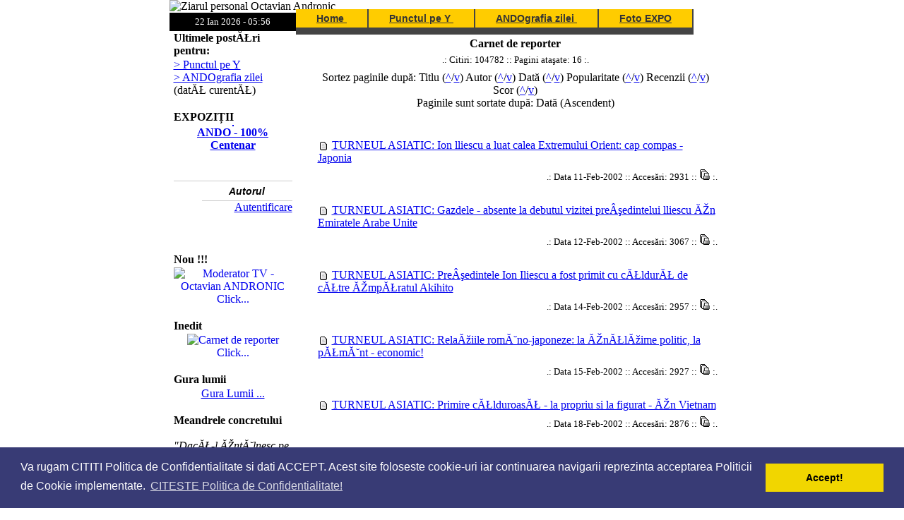

--- FILE ---
content_type: text/html
request_url: https://zp.ro/module-subjects-listpages-subid-10-orderby-datetimeA.phtml
body_size: 4166
content:
<!DOCTYPE HTML PUBLIC "-//W3C//DTD HTML 4.01 Transitional//EN"
"http://www.w3.org/TR/html4/loose.dtd">
<html lang="en-us">
<head>
<meta http-equiv="Content-Type" content="text/html; charset=iso-8859-2">
<meta name="ROBOTS" content="INDEX,FOLLOW">
<meta name="author" content="Ziarul personal">
<meta name="copyright" content="Copyright (c) 2004 by Ziarul personal">
<meta name="revisit-after" content="1 days">
<meta name="distribution" content="Global">
<meta name="rating" content="General">
<title>Ziarul personal :: Primul ziar electronic de autor</title>
<link rel="icon" href="themes/pnDefault/images/icon.png" type="image/png">
<link rel="shortcut icon" href="themes/pnDefault/images/favicon.ico">
<link rel="StyleSheet" href="themes/pnDefault/style/styleNN.css" type="text/css">
<style type="text/css">
@import url("themes/pnDefault/style/style.css");
</style>
<link rel="stylesheet" href="modules/Admin/pnstyle/admin.css" type="text/css">
<style type="text/css">
br.zuzu{
line-height:10px;
}
a.headzp {
border-style:solid;
border-width:0px;
border-bottom-width:10px;
border-right-width:2px;
border-color:#444444;
padding-top:5px;
padding-bottom:5px;
padding-left:29px;
padding-right:29px;
background-color:#FFCC00;
text-align:center;
font-family:Verdana, Arial, Helvetica, sans-serif;
color:#333333;
font-size:14px;
font-weight:600;
}
a.headzp:hover {
border-style:inset;
background-color:#333333;
text-align:center;
color:#EEEEEE;
}
.headzpL {
border-style:outset;
border-width:5px;
padding-top:5px;
padding-bottom:5px;
background-color:#333333;
text-align:center;
}
.headzpL:hover {
border-style:inset;
color:#FF0000;
background-color:#ffffff;
text-align:center;
}
#nav-secondary ul {position:static; margin:0;}
#nav-secondary li {line-height:1; list-style: none; padding:0px; background:#cc0000;color:#fff; font-weight:bold; padding-bottom:10; border-bottom:dotted; }
#nav-secondary ul {padding-top:0;border-top: 1px solid #ccc;margin-top: 1px}
#nav-secondary a { text-align:center; line-height:1.8; padding: 5px 0 5px 0px; background-color:#fff; font: bold 14px arial; display:block;margin:0; font-style:italic}
#nav-secondary a, #nav-secondary a:link, #nav-secondary a:visited, #nav-secondary a:hover, #nav-secondary a:active {text-decoration:none;cursor:pointer;} 
#nav-secondary a:link {color:#000} 
#nav-secondary a:visited {color:#000} 
#nav-secondary a:hover {color:#c00;background: #fee } 
#nav-secondary li.active a:link, #nav-secondary li.active a:visited, #nav-secondary li.active a:hover, #nav-secondary li.active a:active {color:#c00;} 
#nav-secondary li {border-top: 1px solid #fff;border-bottom: 1px solid #ccc}
</style>
<!-- GDPR notification start -->
<link rel="stylesheet" type="text/css" href="cookieconsent.min.css" />
<script src="cookieconsent.min.js"></script>
<script>
window.addEventListener("load", function(){
window.cookieconsent.initialise({
"palette": {
"popup": {
"background": "#383b75"
},
"button": {
"background": "#f1d600"
}
},
"content": {
"message": "Va rugam CITITI Politica de Confidentialitate si dati ACCEPT. Acest site foloseste cookie-uri iar continuarea navigarii reprezinta acceptarea Politicii de Cookie implementate.",
"dismiss": "Accept!",
"link": "CITESTE Politica de Confidentialitate!",
"href": "http://www.amosnews.ro/politica-de-confidentialitate-gdpr-2018-05-25"
}
})});
</script>
<!-- GDPR notification end -->
</head>
<body bgcolor="#FFFFFF" leftmargin="0" topmargin="0" marginwidth="0" marginheight="0">
<table width="0" border="0" align="center" cellpadding="0" cellspacing="0">
<tr>
<td><img src="themes/pnDefault/images/zpimg_01.png" width="800" height="98" alt="Ziarul personal Octavian Andronic"></td>
</tr>
<tr>
<td><img src="themes/pnDefault/images/zpimg_02.png" width="800" height="15" alt=""></td>
</tr>
<tr>
<td><table width="0" border="0" cellspacing="0" cellpadding="0">
<tr>
<td width="179" bgcolor="#000000"> <center> <font size="2" color="#FFFFFF">22 Ian 2026 - 05:56 </font>
</center> </td>
<td width="621">
<a class="headzp" href="http://www.zp.ro"> Home </a> <a class="headzp" href="http://www.zp.ro/index.php?module=pagesetter&tid=5&orderby=core.publishDate:desc&tpl=list2&pubcnt=1"> Punctul pe Y </a> <a class="headzp" href="http://www.zp.ro/index.php?module=pagesetter&tid=6&orderby=core.publishDate:desc&tpl=list3&pubcnt=1"> ANDOgrafia zilei </a> <a class="headzp" href="http://foto.zp.ro/index.php?cat=374" target="_blank"> Foto EXPO </a><br class="zuzu"><br class="zuzu"> </td>
</tr>
</table></td>
</tr>
<tr>
<td><img src="themes/pnDefault/images/zpimg_09.png" width="800" height="18" alt=""></td>
</tr>
</table>
<table width="800" border="0" align="center" cellpadding="0" cellspacing="0">
<tr>
<td width="179" valign="top" background="themes/pnDefault/images/zpimg_10.png">
<div align="center"><table border="0" cellpadding="1" cellspacing="0" width="170" class="left-block">
<tr>
<td class="left-block-title"><strong>
Ultimele postĂŁri pentru:&nbsp;
</strong></td>
</tr>
<tr>
<td class="left-block-text">
<a href="http://www.amosnews.ro/punctul-pe-y/">> Punctul pe Y </a> <br />
<a href="http://www.amosnews.ro/event-created/month">> ANDOgrafia zilei</a> <br />
(datĂŁ curentĂŁ)</td>
</tr>
</table>
<br><table border="0" cellpadding="1" cellspacing="0" width="170" class="left-block">
<tr>
<td class="left-block-title"><strong>
EXPOZI&#538;II&nbsp;
</strong></td>
</tr>
<tr>
<td class="left-block-text">
<center><a target="_blank" href="https://www.amosnews.ro/vernisaj-ando-sub-semnul-incongruentei-2018-12-05"><img alt="" src="https://www.amosnews.ro/sites/default/files/pictures/2018/12/ando-centenar.jpg" style="border-style:solid; border-width:1px;  width:150px" /><br /><strong>ANDO -&nbsp;100% Centenar</strong>
</center></td>
</tr>
</table>
<br><table border="0" cellpadding="1" cellspacing="0" width="170" class="left-block">
<tr>
<td class="left-block-title"><strong>
&nbsp;
</strong></td>
</tr>
<tr>
<td class="left-block-text">
<div id="nav-secondary"> 
<ul>
<li><a class="headzpLlink" href="Sections-article1-p1.phtml"> Autorul </a></li>
</ul>
</div>
<div align="right"><a href="/User-Login.phtml"> Autentificare </a></div>
<br> <br></td>
</tr>
</table>
<br><table border="0" cellpadding="1" cellspacing="0" width="170" class="left-block">
<tr>
<td class="left-block-title"><strong>
Nou !!!&nbsp;
</strong></td>
</tr>
<tr>
<td class="left-block-text">
<div align="center">
<a href="module-subjects.phtml" style="text-decoration: none">
<img border=0 alt="Moderator TV - Octavian ANDRONIC" src="http://www.zp.ro//images/articles/Iconuri/Butoane/ModeratorTV.jpg" width="150"><br>
Click...</a></div></td>
</tr>
</table>
<br><table border="0" cellpadding="1" cellspacing="0" width="170" class="left-block">
<tr>
<td class="left-block-title"><strong>
Inedit&nbsp;
</strong></td>
</tr>
<tr>
<td class="left-block-text">
<div align="center">
<a href="module-subjects-listpages-subid-10.phtml" style="text-decoration: none">
<img border=0 alt="Carnet de reporter" src="http://www.zp.ro//images/articles/Iconuri/Butoane/AdressBook.jpg"><br>
Click...</a></div></td>
</tr>
</table>
<br><table border="0" cellpadding="1" cellspacing="0" width="170" class="left-block">
<tr>
<td class="left-block-title"><strong>
Gura lumii&nbsp;
</strong></td>
</tr>
<tr>
<td class="left-block-text">
<div align="center">
<a href="http://www.zp.ro/Sections-article2-p1.phtml">
Gura Lumii ...</a></div></td>
</tr>
</table>
<br><table border="0" cellpadding="1" cellspacing="0" width="170" class="left-block">
<tr>
<td class="left-block-title"><strong>
Meandrele concretului&nbsp;
</strong></td>
</tr>
<tr>
<td class="left-block-text">
<p><em>&quot;DacĂŁ-l ĂŽntĂ˘lnesc pe Oprea, ĂŽl bat&quot;</em></p>
-- Marian Vanghelie, primarul sectorului 5
</td>
</tr>
</table>
<br><table border="0" cellpadding="1" cellspacing="0" width="170" class="left-block">
<tr>
<td class="left-block-title"><strong>
Sectiune diverse...&nbsp;
</strong></td>
</tr>
<tr>
<td class="left-block-text">
<table width="150" border="0" align="center" cellpadding="1" cellspacing="1">
<tr>
<td bgcolor="#F2F2F2">
<center>
<A title="" href="http://www.zp.ro/module-Pagesetter-pubEdit-tid-7.phtml"> <img src="images/global/insBefore.gif"> <FONT color=#003366>Adauga o opinie</FONT></A> 
</center>
</td>
</tr>
</table>
</td>
</tr>
</table>
<br><table border="0" cellpadding="1" cellspacing="0" width="170" class="left-block">
<tr>
<td class="left-block-title"><strong>
Cautare ZP&nbsp;
</strong></td>
</tr>
<tr>
<td class="left-block-text">
<form method="post" action="index.phtml"><div><input type="hidden" name="name" value="Search" /><input type="hidden" name="action" value="search" /><input type="hidden" name="overview" value="1" /><input type="text" name="q" id="search1" size="15" maxlength="255" value="" tabindex="0" /> <input type="submit" value="CautĂŁ" /><input type="hidden" name="bool" size="1" id="search2" value="AND" /> 
<input type="hidden" name="active_subjects" id="active_subjects" value="1" >
<input type="hidden" name="subjects_srch[]" id="subjects_srch[]" value="" /> 
<input type="hidden" name="active_pagesetter" id="active_pagesetter" value="1">
<input type="hidden" name="pagesetter_startnum" value="0">
<input type="hidden" name="pagesetter_pubtypes[]" value="3">
<input type="hidden" name="pagesetter_pubtypes[]" value="4">
<input type="hidden" name="pagesetter_pubtypes[]" value="5">
<input type="hidden" name="pagesetter_pubtypes[]" value="6">
</form> </td>
</tr>
</table>
<br></div>	</td>
<td valign="top" background="themes/pnDefault/images/zpimg_11.png">
<div align="left"> 
<table border="0" width="100%" cellpadding="5" cellspacing="0"><tr><td><table width="95%" border="0" align="center" cellspacing="2" cellpadding="2"><tr><td align="center"><font class="pn-title"><b>Carnet de reporter</b></font></td></tr>  <tr><td align="center"><small>.: Citiri: 104782 :: Pagini ataşate: 16 :.</small></td></tr></table><table width="95%" border="0" align="center" cellspacing="2" cellpadding="2"><tr>  <td colspan="2"><center><font class="pn-normal">Sortez paginile după: Titlu&nbsp;(<a class="pn-normal" href="module-subjects-listpages-subid-10-orderby-titleA.phtml">^</a>/<a class="pn-normal" href="module-subjects-listpages-subid-10-orderby-titleD.phtml">v</a>) Autor&nbsp;(<a class="pn-normal" href="module-subjects-listpages-subid-10-orderby-authorA.phtml">^</a>/<a class="pn-normal" href="module-subjects-listpages-subid-10-orderby-authorD.phtml">v</a>) Dată&nbsp;(<a class="pn-normal" href="module-subjects-listpages-subid-10-orderby-datetimeA.phtml">^</a>/<a class="pn-normal" href="module-subjects-listpages-subid-10-orderby-datetimeD.phtml">v</a>) Popularitate&nbsp;(<a class="pn-normal" href="module-subjects-listpages-subid-10-orderby-hitsA.phtml">^</a>/<a class="pn-normal" href="module-subjects-listpages-subid-10-orderby-hitsD.phtml">v</a>) Recenzii&nbsp;(<a class="pn-normal" href="module-subjects-listpages-subid-10-orderby-reviewsA.phtml">^</a>/<a class="pn-normal" href="module-subjects-listpages-subid-10-orderby-reviewsD.phtml">v</a>) Scor&nbsp;(<a class="pn-normal" href="module-subjects-listpages-subid-10-orderby-scoresA.phtml">^</a>/<a class="pn-normal" href="module-subjects-listpages-subid-10-orderby-scoresD.phtml">v</a>)<BR>Paginile sunt sortate după: Dată (Ascendent)</font></center>  </td>
</tr>  </table>
</td></tr></table><table border="0" width="100%" cellpadding="5" cellspacing="0"><tr><td><table width="95%" border="0" align="center" cellspacing="2" cellpadding="2"><tr>
<td colspan="2">&nbsp;</td>
</tr><tr>  <td rowspan="2" valign="top"></td>
<td width="100%" valign="top"><img src="modules/subjects/pnimages/subpage.gif" align="absmiddle" border="0">&nbsp;<font class="pn-title"><a class="pn-title" href="module-subjects-viewpage-pageid-484.phtml">TURNEUL ASIATIC: Ion lliescu a luat calea Extremului Orient: cap compas - Japonia</a></font><br><font class="pn-normal"></font></td></tr><tr>
<td width="100%" align="right" valign="top"><small>.: Data 11-Feb-2002 :: Accesări: 2931 :: <a class="pn-sub" href="module-subjects-printpage-pageid-484-scope-all.phtml" target="_blank"><img src="modules/subjects/pnimages/print_all.gif" border="0" Alt="Tipăreşte tot"></a> :.</small><br></td></tr><tr>
<td colspan="2">&nbsp;</td>
</tr><tr>  <td rowspan="2" valign="top"></td>
<td width="100%" valign="top"><img src="modules/subjects/pnimages/subpage.gif" align="absmiddle" border="0">&nbsp;<font class="pn-title"><a class="pn-title" href="module-subjects-viewpage-pageid-485.phtml">TURNEUL ASIATIC: Gazdele - absente la debutul vizitei preÂşedintelui lliescu ĂŽn Emiratele Arabe Unite</a></font><br><font class="pn-normal"></font></td></tr><tr>
<td width="100%" align="right" valign="top"><small>.: Data 12-Feb-2002 :: Accesări: 3067 :: <a class="pn-sub" href="module-subjects-printpage-pageid-485-scope-all.phtml" target="_blank"><img src="modules/subjects/pnimages/print_all.gif" border="0" Alt="Tipăreşte tot"></a> :.</small><br></td></tr><tr>
<td colspan="2">&nbsp;</td>
</tr><tr>  <td rowspan="2" valign="top"></td>
<td width="100%" valign="top"><img src="modules/subjects/pnimages/subpage.gif" align="absmiddle" border="0">&nbsp;<font class="pn-title"><a class="pn-title" href="module-subjects-viewpage-pageid-486.phtml">TURNEUL ASIATIC: PreÂşedintele Ion Iliescu a fost primit cu cĂŁldurĂŁ de cĂŁtre ĂŽmpĂŁratul Akihito</a></font><br><font class="pn-normal"></font></td></tr><tr>
<td width="100%" align="right" valign="top"><small>.: Data 14-Feb-2002 :: Accesări: 2957 :: <a class="pn-sub" href="module-subjects-printpage-pageid-486-scope-all.phtml" target="_blank"><img src="modules/subjects/pnimages/print_all.gif" border="0" Alt="Tipăreşte tot"></a> :.</small><br></td></tr><tr>
<td colspan="2">&nbsp;</td>
</tr><tr>  <td rowspan="2" valign="top"></td>
<td width="100%" valign="top"><img src="modules/subjects/pnimages/subpage.gif" align="absmiddle" border="0">&nbsp;<font class="pn-title"><a class="pn-title" href="module-subjects-viewpage-pageid-487.phtml">TURNEUL ASIATIC: RelaĂžiile romĂ˘no-japoneze: la ĂŽnĂŁlĂžime politic, la pĂŁmĂ˘nt - economic!</a></font><br><font class="pn-normal"></font></td></tr><tr>
<td width="100%" align="right" valign="top"><small>.: Data 15-Feb-2002 :: Accesări: 2927 :: <a class="pn-sub" href="module-subjects-printpage-pageid-487-scope-all.phtml" target="_blank"><img src="modules/subjects/pnimages/print_all.gif" border="0" Alt="Tipăreşte tot"></a> :.</small><br></td></tr><tr>
<td colspan="2">&nbsp;</td>
</tr><tr>  <td rowspan="2" valign="top"></td>
<td width="100%" valign="top"><img src="modules/subjects/pnimages/subpage.gif" align="absmiddle" border="0">&nbsp;<font class="pn-title"><a class="pn-title" href="module-subjects-viewpage-pageid-488.phtml">TURNEUL ASIATIC: Primire cĂŁlduroasĂŁ - la propriu si la figurat - ĂŽn Vietnam</a></font><br><font class="pn-normal"></font></td></tr><tr>
<td width="100%" align="right" valign="top"><small>.: Data 18-Feb-2002 :: Accesări: 2876 :: <a class="pn-sub" href="module-subjects-printpage-pageid-488-scope-all.phtml" target="_blank"><img src="modules/subjects/pnimages/print_all.gif" border="0" Alt="Tipăreşte tot"></a> :.</small><br></td></tr><tr>
<td colspan="2">&nbsp;</td>
</tr><tr>  <td rowspan="2" valign="top"></td>
<td width="100%" valign="top"><img src="modules/subjects/pnimages/subpage.gif" align="absmiddle" border="0">&nbsp;<font class="pn-title"><a class="pn-title" href="module-subjects-viewpage-pageid-489.phtml">TURNEUL ASIATIC: "Dragonul" cu stea roÂşie ĂŽn frunte</a></font><br><font class="pn-normal"></font></td></tr><tr>
<td width="100%" align="right" valign="top"><small>.: Data 19-Feb-2002 :: Accesări: 2883 :: <a class="pn-sub" href="module-subjects-printpage-pageid-489-scope-all.phtml" target="_blank"><img src="modules/subjects/pnimages/print_all.gif" border="0" Alt="Tipăreşte tot"></a> :.</small><br></td></tr><tr>
<td colspan="2">&nbsp;</td>
</tr><tr>  <td rowspan="2" valign="top"></td>
<td width="100%" valign="top"><img src="modules/subjects/pnimages/subpage.gif" align="absmiddle" border="0">&nbsp;<font class="pn-title"><a class="pn-title" href="module-subjects-viewpage-pageid-490.phtml">TURNEUL ASIATIC: GardĂŁ militarĂŁ, fanfarĂŁ Âşi lĂŁtrat de cĂ˘ini la Manila</a></font><br><font class="pn-normal"></font></td></tr><tr>
<td width="100%" align="right" valign="top"><small>.: Data 20-Feb-2002 :: Accesări: 1718 :: <a class="pn-sub" href="module-subjects-printpage-pageid-490-scope-all.phtml" target="_blank"><img src="modules/subjects/pnimages/print_all.gif" border="0" Alt="Tipăreşte tot"></a> :.</small><br></td></tr><tr>
<td colspan="2">&nbsp;</td>
</tr><tr>  <td rowspan="2" valign="top"></td>
<td width="100%" valign="top"><img src="modules/subjects/pnimages/subpage.gif" align="absmiddle" border="0">&nbsp;<font class="pn-title"><a class="pn-title" href="module-subjects-viewpage-pageid-491.phtml">TURNEUL ASIATIC: Iliescu pledeazĂŁ pentru schimburile economice</a></font><br><font class="pn-normal"></font></td></tr><tr>
<td width="100%" align="right" valign="top"><small>.: Data 20-Feb-2002 :: Accesări: 1802 :: <a class="pn-sub" href="module-subjects-printpage-pageid-491-scope-all.phtml" target="_blank"><img src="modules/subjects/pnimages/print_all.gif" border="0" Alt="Tipăreşte tot"></a> :.</small><br></td></tr><tr>
<td colspan="2">&nbsp;</td>
</tr><tr>  <td rowspan="2" valign="top"></td>
<td width="100%" valign="top"><img src="modules/subjects/pnimages/subpage.gif" align="absmiddle" border="0">&nbsp;<font class="pn-title"><a class="pn-title" href="module-subjects-viewpage-pageid-492.phtml">TURNEUL ASIATIC: Turneul asiatic al preÂşedintelui Iliescu s-a ĂŽncheiat</a></font><br><font class="pn-normal"></font></td></tr><tr>
<td width="100%" align="right" valign="top"><small>.: Data 22-Feb-2002 :: Accesări: 1792 :: <a class="pn-sub" href="module-subjects-printpage-pageid-492-scope-all.phtml" target="_blank"><img src="modules/subjects/pnimages/print_all.gif" border="0" Alt="Tipăreşte tot"></a> :.</small><br></td></tr><tr>
<td colspan="2">&nbsp;</td>
</tr><tr>  <td rowspan="2" valign="top"></td>
<td width="100%" valign="top"><img src="modules/subjects/pnimages/subpage.gif" align="absmiddle" border="0">&nbsp;<font class="pn-title"><a class="pn-title" href="module-subjects-viewpage-pageid-493.phtml">TURNEUL ASIATIC: Concluzie la turneul asiatic</a></font><br><font class="pn-normal"></font></td></tr><tr>
<td width="100%" align="right" valign="top"><small>.: Data 24-Feb-2002 :: Accesări: 1733 :: <a class="pn-sub" href="module-subjects-printpage-pageid-493-scope-all.phtml" target="_blank"><img src="modules/subjects/pnimages/print_all.gif" border="0" Alt="Tipăreşte tot"></a> :.</small><br></td></tr><tr>
<td colspan="2">&nbsp;</td>
</tr></table></td></tr></table><table border="0" width="100%" cellpadding="5" cellspacing="0"><tr><td><a href="module-subjects-listpages-subid-10-orderby-datetimeA-page-2.phtml"><img src="modules/subjects/pnimages/next.gif" alt="pagina următoare >>" border="0" align="right"></a><center><font class="pn-normal">.: 1 :: <a href="module-subjects-listpages-subid-10-orderby-datetimeA-page-2.phtml">2</a> :.</font></center><br><table width="95%" border="0" align="center" cellspacing="2" cellpadding="2"><tr>  <td><center><font class="pn-normal">.: <a class="pn-normal" href="module-subjects.phtml">Înapoi la indexul subiectelor</a> :.</font></center>  </td></tr>  </table>
</td></tr></table>
</div>	</td>
</tr>
</table>
<table width="800" border="0" align="center" cellpadding="0" cellspacing="0">
<tr>
<td>
<div style="text-align:center;"><script>
(function(i,s,o,g,r,a,m){i['GoogleAnalyticsObject']=r;i[r]=i[r]||function(){
(i[r].q=i[r].q||[]).push(arguments)},i[r].l=1*new Date();a=s.createElement(o),
m=s.getElementsByTagName(o)[0];a.async=1;a.src=g;m.parentNode.insertBefore(a,m)
})(window,document,'script','https://www.google-analytics.com/analytics.js','ga');
ga('create', 'UA-82403222-1', 'auto');
ga('send', 'pageview');
</script>
<div align="center"><a href="/ANDOgrafie_ANDOgrafia_zilei-6">ANDOgrafia zilei</a> | <a href="/Punctul_pe_Y-5">Punctul pe Y</a>
| <a href="/index.php?name=cautare"> Cautare complexa 'Punctul pe Y'</a>
</div>
<br>
<div align="center"> 
<br>
<!--/Start Trafic.ro/-->
<script type="text/javascript">t_rid="octavianandronic";</script>
<script type="text/javascript" src="http://storage.trafic.ro/js/trafic.js"
></script><noscript><a href="http://www.trafic.ro/top/?rid=octavianandronic"
target="_blank"><img border="0" alt="trafic ranking"
src="http://log.trafic.ro/cgi-bin/pl.dll?rid=octavianandronic"/></a>
</noscript>
<!--/End Trafic.ro/-->
&nbsp;
</div></div>
</td>
</tr>
</table>
</body>
</html>

--- FILE ---
content_type: text/plain
request_url: https://www.google-analytics.com/j/collect?v=1&_v=j102&a=1413981721&t=pageview&_s=1&dl=https%3A%2F%2Fzp.ro%2Fmodule-subjects-listpages-subid-10-orderby-datetimeA.phtml&ul=en-us%40posix&dt=Ziarul%20personal%20%3A%3A%20Primul%20ziar%20electronic%20de%20autor&sr=1280x720&vp=1280x720&_u=IEBAAEABAAAAACAAI~&jid=233993676&gjid=696591584&cid=1715725107.1769054201&tid=UA-82403222-1&_gid=1057623094.1769054201&_r=1&_slc=1&z=1642599734
body_size: -447
content:
2,cG-XQR1MWN12B